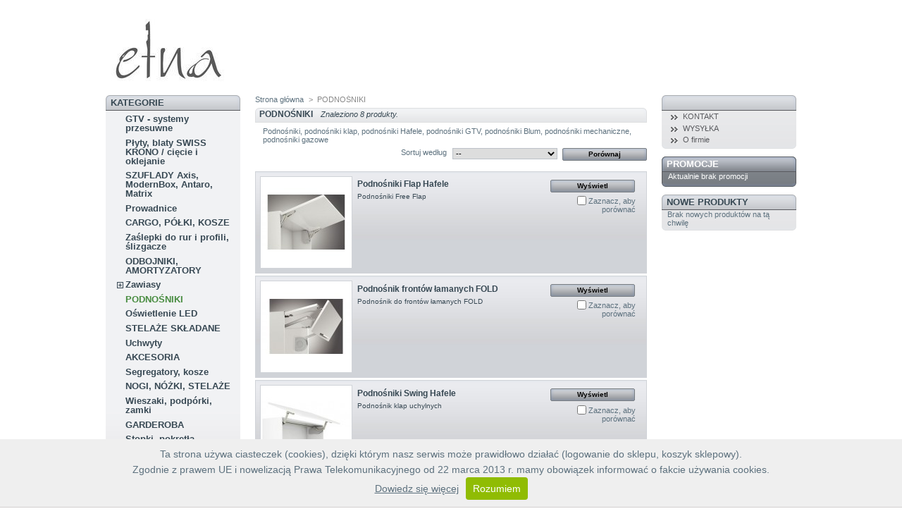

--- FILE ---
content_type: text/html; charset=utf-8
request_url: http://www.etnapolska.pl/11-podnosniki
body_size: 5830
content:

<!DOCTYPE html PUBLIC "-//W3C//DTD XHTML 1.1//EN" "http://www.w3.org/TR/xhtml11/DTD/xhtml11.dtd">
<html xmlns="http://www.w3.org/1999/xhtml" xml:lang="pl">
	<head>
		<title>podnośniki, podnośniki klap, podnośniki gazowe, podnośniki Hafele, podnośniki GTV, podnośnik Blum, podnośnik FreeFlap</title>
		<meta name="description" content="podnośniki, podnośniki klap, podnośniki gazowe, podnośniki Hafele, podnośniki GTV, podnośniki Blum, podnośnik FreeFlap" />
		<meta name="keywords" content="podnośniki Poznań, podnośniki klap, podnośniki gazowe Poznań, podnośniki Hafele Poznań, podnośniki GTV Poznań, podnośnik Blum Poznań, podnośnik FreeFlap" />
		<meta http-equiv="Content-Type" content="application/xhtml+xml; charset=utf-8" />
		<meta name="generator" content="PrestaShop" />
		<meta name="robots" content="index,follow" />
		<link rel="icon" type="image/vnd.microsoft.icon" href="http://www.etnapolska.pl/img/favicon.ico?1742400371" />
		<link rel="shortcut icon" type="image/x-icon" href="http://www.etnapolska.pl/img/favicon.ico?1742400371" />
		<script type="text/javascript">
			var baseDir = 'http://www.etnapolska.pl/';
			var static_token = '1ab11a4fabe9c88aaafbfc9e1619f9d7';
			var token = '86b49b357559bdd63c29dc2ca3f52702';
			var priceDisplayPrecision = 2;
			var priceDisplayMethod = 0;
			var roundMode = 2;
		</script>
		<link href="/themes/prestashop/css/global.css" rel="stylesheet" type="text/css" media="all" />
		<link href="/css/jquery.cluetip.css" rel="stylesheet" type="text/css" media="all" />
		<link href="/themes/prestashop/css/scenes.css" rel="stylesheet" type="text/css" media="all" />
		<link href="/themes/prestashop/css/category.css" rel="stylesheet" type="text/css" media="all" />
		<link href="/themes/prestashop/css/product_list.css" rel="stylesheet" type="text/css" media="all" />
		<link href="/themes/prestashop/css/modules/blockviewed/blockviewed.css" rel="stylesheet" type="text/css" media="all" />
		<link href="/themes/prestashop/css/modules/blockmyaccount/blockmyaccount.css" rel="stylesheet" type="text/css" media="all" />
		<link href="/themes/prestashop/css/modules/editorial/editorial.css" rel="stylesheet" type="text/css" media="all" />
		<link href="/themes/prestashop/css/modules/blockcategories/blockcategories.css" rel="stylesheet" type="text/css" media="all" />
		<link href="/themes/prestashop/css/modules/blocknewproducts/blocknewproducts.css" rel="stylesheet" type="text/css" media="all" />
		<link href="/themes/prestashop/css/modules/blockmanufacturer/blockmanufacturer.css" rel="stylesheet" type="text/css" media="all" />
		<link href="/themes/prestashop/css/modules/blockcms/blockcms.css" rel="stylesheet" type="text/css" media="all" />
		<link href="/themes/prestashop/css/modules/blocktags/blocktags.css" rel="stylesheet" type="text/css" media="all" />
			<script type="text/javascript" src="/js/jquery/jquery-1.4.4.min.js"></script>
		<script type="text/javascript" src="/js/jquery/jquery.easing.1.3.js"></script>
		<script type="text/javascript" src="/js/tools.js"></script>
		<script type="text/javascript" src="/themes/prestashop/js/products-comparison.js"></script>
		<script type="text/javascript" src="/themes/prestashop/js/tools/treeManagement.js"></script>
			
	</head>
	
	<body id="category">
					<div id="page">

			<!-- Header -->
			<div id="header">
				<a id="header_logo" href="http://www.etnapolska.pl/" title="Etna Polska Akcesoria Meblowe">
					<img class="logo" src="http://www.etnapolska.pl/img/logo.jpg?1742400371" alt="Etna Polska Akcesoria Meblowe" width="180" height="124"  />
				</a>
				<div id="header_right">
					
				</div>
			</div>

			<div id="columns">
				<!-- Left -->
				<div id="left_column" class="column">
					
<!-- Block categories module -->
<div id="categories_block_left" class="block">
	<h4>Kategorie</h4>
	<div class="block_content">
		<ul class="tree dhtml">
									
<li >
	<a href="http://www.etnapolska.pl/28-gtv-systemy-przesuwn6"  title="GTV - akcesoria do drzwi przesuwnych, przejściowych -  rączki, tory, okucia, profile....">GTV - systemy przesuwne</a>
	</li>
												
<li >
	<a href="http://www.etnapolska.pl/32-ciecie-i-oklejanie-plyt-swiss-krono"  title="Oferujemy cięcie płyt laminowanych, wiórowych, MDF, sklejki, HDF - piła panelowa HOMAG
Oklejamy formatki o grubości 10-50mm / okleiny: 0,6/0,8/1/2mm - okleiniarka BRANDT">Płyty, blaty SWISS KRONO / cięcie i oklejanie</a>
	</li>
												
<li >
	<a href="http://www.etnapolska.pl/2-szuflady"  title="AXIS - NAJLEPSZE rozwiązanie dla Twojego domu, biura 

ModernBox - ergonomia i nowoczesność 

Antaro Blum,  Matrix Hafele ">SZUFLADY Axis, ModernBox, Antaro, Matrix</a>
	</li>
												
<li >
	<a href="http://www.etnapolska.pl/5-prowadnice"  title="Prowadnice do szuflad drewnianych: Modern Slide (dolnego montażu), Modern Slide Push To Open (bezuchwytowe), kulkowe - Versalite, Push To Open , metalboksy, rolkowe

Produkty powiązane: spowalniacz, relingi">Prowadnice</a>
	</li>
												
<li >
	<a href="http://www.etnapolska.pl/6-cargo-polki-kosze"  title="Cargo; mini, midi, maxi, na ręczniki ; półki wysuwane ; kosze do szafek narożnych: Magic Corner, GTV corner, Magic Komfort, kosz wysuwany ; półki obrotowe do szafek narożnych ; kosze druciane wysuwne  
">CARGO, PÓŁKI, KOSZE</a>
	</li>
												
<li >
	<a href="http://www.etnapolska.pl/7-zaslepki-do-rur-profili-slizgacze"  title="zaślepki chromowane, zaślepki do rur, zaślepki do profili, zatyczki, zaślepki okrągłe, zaślepki kwadratowe, zaślepki prostokątne, zaślepki owalne, zaślepki z gwintem, zaślepki chromowane, zaślepki stopki, zaślepki tworzywowe, ślizgacze do rur, ślizgacze do nóżek meblowych ">Zaślepki do rur i profili, ślizgacze</a>
	</li>
												
<li >
	<a href="http://www.etnapolska.pl/25-odbojniki-amortyzatory"  title="Otwieranie frontów bezuchwytowych - odbojniki Italiana, Titus, Blum, GTV
odpychacze, push to open, tip-on">ODBOJNIKI, AMORTYZATORY</a>
	</li>
												
<li >
	<a href="http://www.etnapolska.pl/10-zawiasy"  title="zawiasy GTV, BLUM, HAFELE - zawiasy clip-on, zawiasy hydrauliczne, zawiasy kątowe, zawiasy kątowe hydrauliczne, zawiasy do wąskich ramek, zawiasy odpychające, zawiasy bez sprężyny, ">Zawiasy</a>
			<ul>
									
<li >
	<a href="http://www.etnapolska.pl/29-zawiasy-gtv"  title="Zawiasy GTV">Zawiasy GTV</a>
	</li>
												
<li >
	<a href="http://www.etnapolska.pl/30-zawiasy-blum"  title="Zawiasy BLUM">Zawiasy BLUM</a>
	</li>
												
<li class="last">
	<a href="http://www.etnapolska.pl/31-zawiasy-hafele"  title="Zawiasy HAFELE">Zawiasy HAFELE</a>
	</li>
							</ul>
	</li>
												
<li >
	<a href="http://www.etnapolska.pl/11-podnosniki" class="selected" title="Podnośniki, podnośniki klap, podnośniki Hafele, podnośniki GTV, podnośniki Blum, podnośniki mechaniczne, podnośniki gazowe">PODNOŚNIKI</a>
	</li>
												
<li >
	<a href="http://www.etnapolska.pl/14-oswietlenie-led"  title="Taśmy Led, oprawy Led, zasilacze, listwy Led, profile do taśm, włączniki">Oświetlenie LED</a>
	</li>
												
<li >
	<a href="http://www.etnapolska.pl/9-stelaze-skladane"  title="Stelaże składane do stołów, stelaż składany, stelaż 3000, stelaż 3020, stelaż 3040, stelaże chromowane">STELAŻE SKŁADANE</a>
	</li>
												
<li >
	<a href="http://www.etnapolska.pl/15-uchwyty"  title="Uchwyty meblowe /  Uchwyty krawędziowe / Uchwyty wpuszczane / Uchwyty retro / Uchwyty szklane / Gałki / Uchwyty porcelanowe">Uchwyty</a>
	</li>
												
<li >
	<a href="http://www.etnapolska.pl/23-akcesoria"  title="Listwy, zawieszki, złącza, kratki wentylacyjne, wkręty">AKCESORIA</a>
	</li>
												
<li >
	<a href="http://www.etnapolska.pl/16-segregatory-kosze"  title="Segregatory wysuwane z dociągiem do szafek 300-600mm z mocowaniem frontu lub bez, segregatory: Multino Tira, Forza, Unito ; kosze: Altolino, Quadra, Circa ">Segregatory, kosze</a>
	</li>
												
<li >
	<a href="http://www.etnapolska.pl/18-nogi-nozki-stelaze"  title="Nogi do stołów, nóżki meblowe, stelaże do biurek, podstawy do stołów">NOGI, NÓŻKI, STELAŻE</a>
	</li>
												
<li >
	<a href="http://www.etnapolska.pl/19-wieszaki-podporki-zamki"  title="Wieszaki meblowe, podpórki do półek, zamki">Wieszaki, podpórki, zamki</a>
	</li>
												
<li >
	<a href="http://www.etnapolska.pl/17-garderoba"  title="Wyposażenie garderoby: kosze, szuflady, wieszaki, półki, pantograf, drążki i rozetki ">GARDEROBA</a>
	</li>
												
<li >
	<a href="http://www.etnapolska.pl/20-stopki-pokretla-regulatory-nakretki"  title="Stopki regulacyjne, stopki regulacyjne przegubowe, pokrętła, regulatory poziomu, nakrętki">Stopki, pokrętła, regulatory, nakrętki</a>
	</li>
												
<li >
	<a href="http://www.etnapolska.pl/21-kola-kolka-rolki-meblowe"  title="Koła meblowe i transportowe ; kółka do kontenerków, stojaków, foteli ; rolki i okucia meblowe ">Koła, kółka, rolki meblowe</a>
	</li>
												
<li class="last">
	<a href="http://www.etnapolska.pl/24-dla-domu-i-biura"  title="Przedłużacze biurkowe, przelotki, wózki pod komputer, półki pod klawiaturę, obrotnice, amortyzatory, odbojniki, kółka, podstawy, kolumny gazowe">DLA DOMU I BIURA</a>
	</li>
							</ul>
		<script type="text/javascript">
		// <![CDATA[
			// we hide the tree only if JavaScript is activated
			$('div#categories_block_left ul.dhtml').hide();
		// ]]>
		</script>
	</div>
</div>
<!-- /Block categories module -->

<!-- Block manufacturers module -->
<div id="manufacturers_block_left" class="block blockmanufacturer">
	<h4><a href="http://www.etnapolska.pl/manufacturers" title="Producenci">Producenci</a></h4>
	<div class="block_content">
		<ul class="bullet">
					<li class="first_item"><a href="http://www.etnapolska.pl/12_blum" title="Więcej o Blum">Blum</a></li>
							<li class="item"><a href="http://www.etnapolska.pl/11_design-light" title="Więcej o DESIGN LIGHT">DESIGN LIGHT</a></li>
							<li class="item"><a href="http://www.etnapolska.pl/3_gtv" title="Więcej o GTV">GTV</a></li>
							<li class="item"><a href="http://www.etnapolska.pl/5_hafele" title="Więcej o Hafele">Hafele</a></li>
							<li class="item"><a href="http://www.etnapolska.pl/4_nomet" title="Więcej o Nomet">Nomet</a></li>
							<li class="last_item"><a href="http://www.etnapolska.pl/10_swiss-krono" title="Więcej o SWISS KRONO ">SWISS KRONO </a></li>
				</ul>
				<form action="/category.php" method="get">
			<p>
				<select id="manufacturer_list" onchange="autoUrl('manufacturer_list', '');">
					<option value="0">Wszyscy producenci</option>
									<option value="http://www.etnapolska.pl/12_blum">Blum</option>
									<option value="http://www.etnapolska.pl/11_design-light">DESIGN LIGHT</option>
									<option value="http://www.etnapolska.pl/3_gtv">GTV</option>
									<option value="http://www.etnapolska.pl/5_hafele">Hafele</option>
									<option value="http://www.etnapolska.pl/4_nomet">Nomet</option>
									<option value="http://www.etnapolska.pl/10_swiss-krono">SWISS KRONO </option>
								</select>
			</p>
		</form>
		</div>
</div>
<!-- /Block manufacturers module -->

<!-- Block tags module -->
<div id="tags_block_left" class="block tags_block">
	<h4>Tagi</h4>
	<p class="block_content">
			<a href="http://www.etnapolska.pl/search?tag=prowadnice" title="Więcej o prowadnice" class="tag_level3 first_item">prowadnice</a>
			<a href="http://www.etnapolska.pl/search?tag=za%C5%9Blepki+chromowane" title="Więcej o zaślepki chromowane" class="tag_level3 item">zaślepki chromowane</a>
			<a href="http://www.etnapolska.pl/search?tag=uchwyty" title="Więcej o uchwyty" class="tag_level3 item">uchwyty</a>
			<a href="http://www.etnapolska.pl/search?tag=za%C5%9Blepki" title="Więcej o zaślepki" class="tag_level3 item">zaślepki</a>
			<a href="http://www.etnapolska.pl/search?tag=o%C5%9Bwietlenie+LED" title="Więcej o oświetlenie LED" class="tag_level3 item">oświetlenie LED</a>
			<a href="http://www.etnapolska.pl/search?tag=nogi" title="Więcej o nogi" class="tag_level3 item">nogi</a>
			<a href="http://www.etnapolska.pl/search?tag=k%C3%B3%C5%82ka" title="Więcej o kółka" class="tag_level3 item">kółka</a>
			<a href="http://www.etnapolska.pl/search?tag=podno%C5%9Bniki" title="Więcej o podnośniki" class="tag_level3 item">podnośniki</a>
			<a href="http://www.etnapolska.pl/search?tag=cargo" title="Więcej o cargo" class="tag_level3 item">cargo</a>
			<a href="http://www.etnapolska.pl/search?tag=zawiasy" title="Więcej o zawiasy" class="tag_level3 last_item">zawiasy</a>
		</p>
</div>
<!-- /Block tags module -->

				</div>

				<!-- Center -->
				<div id="center_column">
	

<!-- Breadcrumb -->
<div class="breadcrumb">
	<a href="http://www.etnapolska.pl/" title="powr&oacute;t do Strona gł&oacute;wna">Strona gł&oacute;wna</a><span class="navigation-pipe">&gt;</span><span class="navigation_page">PODNOŚNIKI</span></div>
<!-- /Breadcrumb -->

			<h1>PODNOŚNIKI<span>Znaleziono&#160;8&#160;produkty.</span>
		</h1>

					<!-- Category image -->
					
					<div class="cat_desc">Podnośniki, podnośniki klap, podnośniki Hafele, podnośniki GTV, podnośniki Blum, podnośniki mechaniczne, podnośniki gazowe</div>
				
						

<script type="text/javascript">
// <![CDATA[
	var min_item = 'Proszę wybrać co najmniej jeden produkt.';
	var max_item = "Nie można dodać więcej niż 3 Produktów do porównania.";
//]]>
</script>
	<form method="get" action="http://www.etnapolska.pl/products-comparison.php" onsubmit="true">
		<p>
		<input type="submit" class="button" value="Por&oacute;wnaj" style="float:right" />
		<input type="hidden" name="compare_product_list" class="compare_product_list" value="" />
		</p>
	</form>

				
<!-- Sort products -->
	
<script type="text/javascript">
//<![CDATA[

$(document).ready(function()
{
	$('#selectPrductSort').change(function()
	{
		var requestSortProducts = 'http://www.etnapolska.pl/11-podnosniki';
		var splitData = $(this).val().split(':');
		document.location.href = requestSortProducts + ((requestSortProducts.indexOf('?') < 0) ? '?' : '&') + 'orderby=' + splitData[0] + '&orderway=' + splitData[1];
	});
});
//]]>

</script>

<form id="productsSortForm" action="http://www.etnapolska.pl/11-podnosniki">
	<p class="select">
		<select id="selectPrductSort">
			<option value="position:asc" selected="selected">--</option>
							<option value="price:asc" >Cena: najpierw najniższa</option>
				<option value="price:desc" >Cena: najpierw najwyższa</option>
						<option value="name:asc" >Nazwa produktu: A do Z</option>
			<option value="name:desc" >Nazwa produktu: Z do A</option>
							<option value="quantity:desc" >Pierwsze: dostępne</option>
					</select>
		<label for="selectPrductSort">Sortuj według</label>
	</p>
</form>
<!-- /Sort products -->
				
	<!-- Products list -->
	<ul id="product_list" class="clear">
			<li class="ajax_block_product first_item item clearfix">
			<div class="center_block">
				<a href="http://www.etnapolska.pl/podnosniki/45-podnosniki-hafele.html" class="product_img_link" title="Podnośniki Flap Hafele"><img src="http://www.etnapolska.pl/45-138-home/podnosniki-hafele.jpg" alt="Podnośniki Hafele"  width="129" height="129" /></a>
				<h3><a href="http://www.etnapolska.pl/podnosniki/45-podnosniki-hafele.html" title="Podnośniki Flap Hafele">Podnośniki Flap Hafele</a></h3>
				<p class="product_desc"><a href="http://www.etnapolska.pl/podnosniki/45-podnosniki-hafele.html" title="Podnośniki Free Flap">Podnośniki Free Flap</a></p>
			</div>																				 
			<div class="right_block">
																				<a class="button" href="http://www.etnapolska.pl/podnosniki/45-podnosniki-hafele.html" title="Wyświetl">Wyświetl</a>
									<p class="compare"><input type="checkbox" class="comparator" id="comparator_item_45" value="comparator_item_45" /> <label for="comparator_item_45">Zaznacz, aby por&oacute;wnać</label></p>
								
			</div>
		</li>
			<li class="ajax_block_product  alternate_item clearfix">
			<div class="center_block">
				<a href="http://www.etnapolska.pl/podnosniki/46-podnosniki-hafele-senso.html" class="product_img_link" title="Podnośnik front&oacute;w łamanych FOLD"><img src="http://www.etnapolska.pl/46-139-home/podnosniki-hafele-senso.jpg" alt="Podnośnik front&oacute;w łamanych Senso"  width="129" height="129" /></a>
				<h3><a href="http://www.etnapolska.pl/podnosniki/46-podnosniki-hafele-senso.html" title="Podnośnik front&oacute;w łamanych FOLD">Podnośnik front&oacute;w łamanych FOLD</a></h3>
				<p class="product_desc"><a href="http://www.etnapolska.pl/podnosniki/46-podnosniki-hafele-senso.html" title="Podnośnik do front&oacute;w łamanych FOLD">Podnośnik do frontów łamanych FOLD</a></p>
			</div>																				 
			<div class="right_block">
																				<a class="button" href="http://www.etnapolska.pl/podnosniki/46-podnosniki-hafele-senso.html" title="Wyświetl">Wyświetl</a>
									<p class="compare"><input type="checkbox" class="comparator" id="comparator_item_46" value="comparator_item_46" /> <label for="comparator_item_46">Zaznacz, aby por&oacute;wnać</label></p>
								
			</div>
		</li>
			<li class="ajax_block_product  item clearfix">
			<div class="center_block">
				<a href="http://www.etnapolska.pl/podnosniki/131-podnosniki-swing-hafele.html" class="product_img_link" title="Podnośniki Swing Hafele"><img src="http://www.etnapolska.pl/131-606-home/podnosniki-swing-hafele.jpg" alt="Podnośnik Swing "  width="129" height="129" /></a>
				<h3><a href="http://www.etnapolska.pl/podnosniki/131-podnosniki-swing-hafele.html" title="Podnośniki Swing Hafele">Podnośniki Swing Hafele</a></h3>
				<p class="product_desc"><a href="http://www.etnapolska.pl/podnosniki/131-podnosniki-swing-hafele.html" title="Podnośnik klap uchylnych">Podnośnik klap uchylnych</a></p>
			</div>																				 
			<div class="right_block">
																				<a class="button" href="http://www.etnapolska.pl/podnosniki/131-podnosniki-swing-hafele.html" title="Wyświetl">Wyświetl</a>
									<p class="compare"><input type="checkbox" class="comparator" id="comparator_item_131" value="comparator_item_131" /> <label for="comparator_item_131">Zaznacz, aby por&oacute;wnać</label></p>
								
			</div>
		</li>
			<li class="ajax_block_product  alternate_item clearfix">
			<div class="center_block">
				<a href="http://www.etnapolska.pl/podnosniki/132-podnosnik-up-hafele.html" class="product_img_link" title="Podnośnik UP Hafele"><img src="http://www.etnapolska.pl/132-607-home/podnosnik-up-hafele.jpg" alt="Podnośnik UP Hafele"  width="129" height="129" /></a>
				<h3><a href="http://www.etnapolska.pl/podnosniki/132-podnosnik-up-hafele.html" title="Podnośnik UP Hafele">Podnośnik UP Hafele</a></h3>
				<p class="product_desc"><a href="http://www.etnapolska.pl/podnosniki/132-podnosnik-up-hafele.html" title="Podnośnik UP">Podnośnik UP</a></p>
			</div>																				 
			<div class="right_block">
																				<a class="button" href="http://www.etnapolska.pl/podnosniki/132-podnosnik-up-hafele.html" title="Wyświetl">Wyświetl</a>
									<p class="compare"><input type="checkbox" class="comparator" id="comparator_item_132" value="comparator_item_132" /> <label for="comparator_item_132">Zaznacz, aby por&oacute;wnać</label></p>
								
			</div>
		</li>
			<li class="ajax_block_product  item clearfix">
			<div class="center_block">
				<a href="http://www.etnapolska.pl/podnosniki/136-podnosniki-blum.html" class="product_img_link" title="Podnośniki BLUM"><img src="http://www.etnapolska.pl/136-617-home/podnosniki-blum.jpg" alt="Podnośnik HK"  width="129" height="129" /></a>
				<h3><a href="http://www.etnapolska.pl/podnosniki/136-podnosniki-blum.html" title="Podnośniki BLUM">Podnośniki BLUM</a></h3>
				<p class="product_desc"><a href="http://www.etnapolska.pl/podnosniki/136-podnosniki-blum.html" title="Podnośniki HK, HKS, HL, HF, HS">Podnośniki HK, HKS, HL, HF, HS</a></p>
			</div>																				 
			<div class="right_block">
																				<a class="button" href="http://www.etnapolska.pl/podnosniki/136-podnosniki-blum.html" title="Wyświetl">Wyświetl</a>
									<p class="compare"><input type="checkbox" class="comparator" id="comparator_item_136" value="comparator_item_136" /> <label for="comparator_item_136">Zaznacz, aby por&oacute;wnać</label></p>
								
			</div>
		</li>
			<li class="ajax_block_product  alternate_item clearfix">
			<div class="center_block">
				<a href="http://www.etnapolska.pl/podnosniki/133-podnosniki-lift-gtv.html" class="product_img_link" title="Podnośniki LIFT GTV"><img src="http://www.etnapolska.pl/133-608-home/podnosniki-lift-gtv.jpg" alt="Podnośniki LIFT GTV"  width="129" height="129" /></a>
				<h3><a href="http://www.etnapolska.pl/podnosniki/133-podnosniki-lift-gtv.html" title="Podnośniki LIFT GTV">Podnośniki LIFT GTV</a></h3>
				<p class="product_desc"><a href="http://www.etnapolska.pl/podnosniki/133-podnosniki-lift-gtv.html" title="Podnośniki TOP STAYS, HEAVY DUTY">Podnośniki TOP STAYS, HEAVY DUTY</a></p>
			</div>																				 
			<div class="right_block">
																				<a class="button" href="http://www.etnapolska.pl/podnosniki/133-podnosniki-lift-gtv.html" title="Wyświetl">Wyświetl</a>
									<p class="compare"><input type="checkbox" class="comparator" id="comparator_item_133" value="comparator_item_133" /> <label for="comparator_item_133">Zaznacz, aby por&oacute;wnać</label></p>
								
			</div>
		</li>
			<li class="ajax_block_product  item clearfix">
			<div class="center_block">
				<a href="http://www.etnapolska.pl/podnosniki/48-podnosniki-gazowe-gtv-hafele.html" class="product_img_link" title="Podnośniki gazowe GTV, Hafele"><img src="http://www.etnapolska.pl/48-141-home/podnosniki-gazowe-gtv-hafele.jpg" alt="Podnośniki gazowe GTV, Hafele"  width="129" height="129" /></a>
				<h3><a href="http://www.etnapolska.pl/podnosniki/48-podnosniki-gazowe-gtv-hafele.html" title="Podnośniki gazowe GTV, Hafele">Podnośniki gazowe GTV, Hafele</a></h3>
				<p class="product_desc"><a href="http://www.etnapolska.pl/podnosniki/48-podnosniki-gazowe-gtv-hafele.html" title="Podnośniki gazowe&nbsp;">Podnośniki gazowe </a></p>
			</div>																				 
			<div class="right_block">
																				<a class="button" href="http://www.etnapolska.pl/podnosniki/48-podnosniki-gazowe-gtv-hafele.html" title="Wyświetl">Wyświetl</a>
									<p class="compare"><input type="checkbox" class="comparator" id="comparator_item_48" value="comparator_item_48" /> <label for="comparator_item_48">Zaznacz, aby por&oacute;wnać</label></p>
								
			</div>
		</li>
			<li class="ajax_block_product last_item alternate_item clearfix">
			<div class="center_block">
				<a href="http://www.etnapolska.pl/podnosniki/49-podnosniki-mechaniczne.html" class="product_img_link" title="Podnośniki mechaniczne"><img src="http://www.etnapolska.pl/49-609-home/podnosniki-mechaniczne.jpg" alt="Podnośnik VIM"  width="129" height="129" /></a>
				<h3><a href="http://www.etnapolska.pl/podnosniki/49-podnosniki-mechaniczne.html" title="Podnośniki mechaniczne">Podnośniki mechaniczne</a></h3>
				<p class="product_desc"><a href="http://www.etnapolska.pl/podnosniki/49-podnosniki-mechaniczne.html" title="Podnośniki mechaniczne">Podnośniki mechaniczne</a></p>
			</div>																				 
			<div class="right_block">
																				<a class="button" href="http://www.etnapolska.pl/podnosniki/49-podnosniki-mechaniczne.html" title="Wyświetl">Wyświetl</a>
									<p class="compare"><input type="checkbox" class="comparator" id="comparator_item_49" value="comparator_item_49" /> <label for="comparator_item_49">Zaznacz, aby por&oacute;wnać</label></p>
								
			</div>
		</li>
		</ul>
	<!-- /Products list -->
				

<script type="text/javascript">
// <![CDATA[
	var min_item = 'Proszę wybrać co najmniej jeden produkt.';
	var max_item = "Nie można dodać więcej niż 3 Produktów do porównania.";
//]]>
</script>
	<form method="get" action="http://www.etnapolska.pl/products-comparison.php" onsubmit="true">
		<p>
		<input type="submit" class="button" value="Por&oacute;wnaj" style="float:right" />
		<input type="hidden" name="compare_product_list" class="compare_product_list" value="" />
		</p>
	</form>

				
							<!-- Pagination -->
	<div id="pagination" class="pagination">
			</div>
	<!-- /Pagination -->
				

						</div>

<!-- Right -->
				<div id="right_column" class="column">
					

<!-- Block links module -->
<div id="links_block_left" class="block">
	<h4>
			
		</h4>
	<ul class="block_content bullet">
			 
			<li><a href="http://etnapolska.pl/content/4-kontakt">KONTAKT</a></li>
					 
			<li><a href="http://etnapolska.pl/content/1-dostawa">WYSYŁKA</a></li>
					 
			<li><a href="http://etnapolska.pl/content/7-o-firmie">O firmie</a></li>
				</ul>
</div>
<!-- /Block links module -->

<!-- MODULE Block specials -->
<div id="special_block_right" class="block products_block exclusive blockspecials">
	<h4><a href="http://www.etnapolska.pl/prices-drop" title="Promocje">Promocje</a></h4>
	<div class="block_content">

		<p>Aktualnie brak promocji</p>
	</div>
</div>
<!-- /MODULE Block specials -->
<!-- MODULE Block new products -->
<div id="new-products_block_right" class="block products_block">
	<h4><a href="http://www.etnapolska.pl/new-products" title="Nowe produkty">Nowe produkty</a></h4>
	<div class="block_content">
			<p>Brak nowych produkt&oacute;w na tą chwilę</p>
		</div>
</div>
<!-- /MODULE Block new products -->
				</div>
			</div>

<!-- Footer -->
			<div id="footer"></div>
		</div>
		<script type="text/javascript" src="/info_o_cookie_utf8.js"></script>
	</body>
</html>
